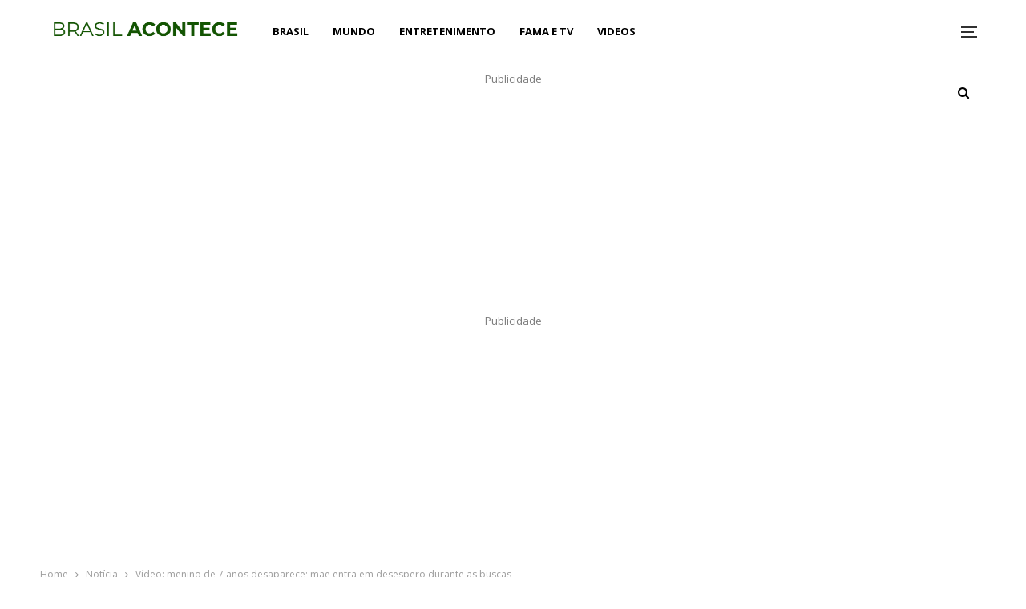

--- FILE ---
content_type: text/html; charset=utf-8
request_url: https://www.google.com/recaptcha/api2/aframe
body_size: 266
content:
<!DOCTYPE HTML><html><head><meta http-equiv="content-type" content="text/html; charset=UTF-8"></head><body><script nonce="_gsrf4TssZpZZZH-fM4jCg">/** Anti-fraud and anti-abuse applications only. See google.com/recaptcha */ try{var clients={'sodar':'https://pagead2.googlesyndication.com/pagead/sodar?'};window.addEventListener("message",function(a){try{if(a.source===window.parent){var b=JSON.parse(a.data);var c=clients[b['id']];if(c){var d=document.createElement('img');d.src=c+b['params']+'&rc='+(localStorage.getItem("rc::a")?sessionStorage.getItem("rc::b"):"");window.document.body.appendChild(d);sessionStorage.setItem("rc::e",parseInt(sessionStorage.getItem("rc::e")||0)+1);localStorage.setItem("rc::h",'1769923877126');}}}catch(b){}});window.parent.postMessage("_grecaptcha_ready", "*");}catch(b){}</script></body></html>